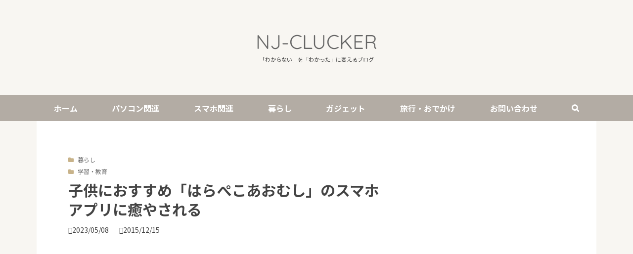

--- FILE ---
content_type: text/html; charset=UTF-8
request_url: https://nj-clucker.com/smartphone-app-the-very-hungry-caterpillar/
body_size: 19980
content:
<!DOCTYPE html><html lang="ja"><head><meta charset="UTF-8"><meta name="robots" content="max-image-preview:large"><link rel="alternate" type="application/rss+xml" title="NJ-CLUCKER RSS Feed" href="https://nj-clucker.com/feed/"><link rel="pingback" href="https://nj-clucker.com/xmlrpc.php"><link rel="icon" href="/favicon.svg" type="image/svg+xml"><link rel="icon alternate" href="/favicon.ico" type="image/vnd.microsoft.icon"><link rel="apple-touch-icon" href="/apple-touch-icon2.png"><meta name="viewport" content="width=device-width, maximum-scale=1, user-scalable=yes"><meta name="thumbnail" content="https://nj-clucker.com/wp-content/uploads/the-very-hungry-caterpillar00.png"><meta property="og:image" content="https://nj-clucker.com/wp-content/uploads/the-very-hungry-caterpillar00.png"><meta property="og:url" content="https://nj-clucker.com/smartphone-app-the-very-hungry-caterpillar/"><meta property="og:title" content="子供におすすめ「はらぺこあおむし」のスマホアプリに癒やされる"><meta property="twitter:site" content="@_NJ69_"><meta property="twitter:creator" content="@_NJ69_"><meta property="twitter:card" content="summary_large_image"><meta property="fb:app_id" content="347373202346773"><meta name="description" content="はらぺこあおむし エリック=カール作  僕が幼い頃から既に名作として存在していた「はらぺこあおむし」の絵本。出版から40年以上経っても今なお、子どもたちに読まれ続けています。そんな「はらぺこあおむし」の世界が、そのままスマートフォンのアプリとして登場しました。  絵本の世界に閉じていた "あおむし" が、実"><meta property="og:description" content="はらぺこあおむし エリック=カール作  僕が幼い頃から既に名作として存在していた「はらぺこあおむし」の絵本。出版から40年以上経っても今なお、子どもたちに読まれ続けています。そんな「はらぺこあおむし」の世界が、そのままスマートフォンのアプリとして登場しました。  絵本の世界に閉じていた "あおむし" が、実"><meta property="og:type" content="article"><meta property="og:site_name" content="NJ-CLUCKER"><meta http-equiv="x-dns-prefetch-control" content="on"><link rel="dns-prefetch" href="//www.google.com/"><link rel="dns-prefetch" href="//pagead2.googlesyndication.com"><link rel="dns-prefetch" href="//tpc.googlesyndication.com"><link rel="dns-prefetch" href="//www.gstatic.com"><link rel="preconnect dns-prefetch" href="https://googleads.g.doubleclick.net"><link rel="preconnect dns-prefetch" href="https://www.googletagservices.com"><link rel="preconnect dns-prefetch" href="https://www.google-analytics.com"><link rel="preconnect dns-prefetch" href="https://www.doubleclickbygoogle.com/"><link rel="preconnect dns-prefetch" href="https://www.google.com/analytics/analytics/"><link rel="preconnect dns-prefetch" href="https://fonts.gstatic.com"><link rel="preconnect dns-prefetch" href="https://fonts.google.com/"><link rel="preconnect dns-prefetch" href="https://developers.google.com/speed/libraries/"><link rel="preconnect dns-prefetch" href="https://marketingplatform.google.com/about/tag-manager/"><link rel="preconnect dns-prefetch" href="https://developers.google.com/apis-explorer/#p/"><link rel="preconnect dns-prefetch" href="https://pagead2.googlesyndication.com/"><link rel="preconnect" href="https://pagead2.googlesyndication.com/pagead/js/adsbygoogle.js" as="script"/><link rel="preconnect" href="https://www.googletagmanager.com/gtag/js?id=UA-101164-1" as="script"/><link rel="preload" href="https://www.google-analytics.com/analytics.js" as="script"><link rel="preload" href="/wp-content/themes/njc/fonts/fontawesome-webfont.woff2" as="font" type="font/woff2" crossorigin><link rel="preload" href="/wp-content/themes/njc/fonts/Quicksand-Regular.woff2" as="font" type="font/woff2" crossorigin><link rel="preconnect" href="https://fonts.googleapis.com"><link rel="preconnect" href="https://fonts.gstatic.com" crossorigin><link href="https://fonts.googleapis.com/css2?family=Noto+Sans+JP:wght@400;700&display=swap" rel="stylesheet">  <script async src="https://www.googletagmanager.com/gtag/js?id=UA-101164-1"></script> <script>window.dataLayer = window.dataLayer || [];
function gtag(){dataLayer.push(arguments);}
gtag('js', new Date());
if (location.href.search(/(nj-clucker|googleusercontent|bingj)/g) != -1){
gtag('config', 'UA-101164-1', { 'linker': {'domains': ['nj-clucker.com', 'webllica.com', 'enucla.com']} });}</script>  <script async src="https://www.googletagmanager.com/gtag/js?id=G-28JEZL09FQ"></script> <script>window.dataLayer = window.dataLayer || [];
function gtag(){dataLayer.push(arguments);}
gtag('js', new Date());
if (location.href.search(/(nj-clucker|googleusercontent|bingj)/g) != -1){
gtag('config', 'G-PN1XST9GFX');
gtag('config', 'G-28JEZL09FQ');}
var exlinktxt ="";
const nj_mobile = 0;</script>  <script async src="https://pagead2.googlesyndication.com/pagead/js/adsbygoogle.js?client=ca-pub-3716193069994505" crossorigin="anonymous"></script> <title>子供におすすめ「はらぺこあおむし」のスマホアプリに癒やされる</title><meta name='robots' content='max-image-preview:large' /><style>img:is([sizes="auto" i], [sizes^="auto," i]) { contain-intrinsic-size: 3000px 1500px }</style><style id='classic-theme-styles-inline-css' type='text/css'>/*! This file is auto-generated */
.wp-block-button__link{color:#fff;background-color:#32373c;border-radius:9999px;box-shadow:none;text-decoration:none;padding:calc(.667em + 2px) calc(1.333em + 2px);font-size:1.125em}.wp-block-file__button{background:#32373c;color:#fff;text-decoration:none}</style><link rel="canonical" href="https://nj-clucker.com/smartphone-app-the-very-hungry-caterpillar/" /><link rel='shortlink' href='https://nj-clucker.com/?p=3571' /><style>:root{
--old-key-color: #b6a586;
--nagiko: #f9f7f5;
--nagiko87:#f9f7f5de;
--key-gray: #666;
--key-color: #f3a953;
--sub-color1:#F2DFC2; /*ライトゴールド*/
--sub-color2:#b6a586; /*#E0C7A6 サンドベージュ*/
--sub-color3:#FFE2C9; /*ピーチベージュ*/
--sub-color4:#FFF1E6; /*クリーム*/
--f-color: #1A1A4B; /*ディープブルー*/
--sub-color: #b3aca4;
--red: #e06d6d;
--cred: #f00;
--blue: #4b84d0;
}
html { font-size: 16px }
@media screen and (min-width: 1600px) and (min-height:1080px) {html { font-size: clamp(16px, 1vw, 18px) }}
@media screen and (max-width: 650px) { html { font-size: clamp(10px, calc(36px - 3.0769vw), 4VW) } }
html,body{margin: 0; padding: 0;}
html,body,div,h1,h2,h3,h4,p,ul,li,textarea,th,td,a,code,blockquote {
box-sizing: border-box; color:#444; font-family: 'Noto Sans JP', "Hiragino Kaku Gothic ProN", "YuGothic", "Yu Gothic", "Meiryo", sans-serif}
body {word-wrap: break-word;-webkit-text-size-adjust: 100%; background-color:var(--nagiko); background-image: linear-gradient(to top,#222 0,#222 230px,#f8f6f2 230px,#f8f6f2 100%);}
div,p,li,th,td,a,code,blockquote {font-weight:400}
p {font-size: 1em; line-height: 1.9; margin: 0 auto 1.5rem; letter-spacing:.005em}
a {text-decoration: none; color: #2b73ab}
a:hover {color: #C03}
a:hover img {opacity: 0.8}
img {border: none; vertical-align: bottom; max-width:100%; height: auto}
#thumbnail {position: relative; margin: 0 auto 1em}
#thumbnail:has(+.post){margin-bottom: 1rem;}
#thumbnail + p {margin-top:2em}
#thumbnail img {width: 100%; height:auto}
.imgwrap {position: relative; display:inline-block}
p.imgwrap, .wp-video {margin-top:2.5rem; margin-bottom:2.5rem; max-width:50em}
p.imgwrap:has(>img.aligncenter), .wp-video {margin-left: auto;margin-right:auto; display:block; width: fit-content}
p.imgwrap:has(>img.alignnone){display:block;margin-left:0; width:fit-content}
p.imgwrap:has(.wd-100over){margin-left: -5.75rem;margin-right: -5.75rem;max-width: 61.5rem;}
@media screen and (min-width: 640px) {:is(.imgwrap, #thumbnail) img:hover+button {opacity: 1}}
:is(.imgwrap, #thumbnail) button {position: absolute; top: 20px; right: 20px; display: flex; justify-content: center; align-items: center; width: 24px; height: 24px; background-color: #5a5a5a40; border: none; border-radius: 4px;
    backdrop-filter: blur(16px) saturate(180%); opacity: 0; padding: 0; transition: opacity .2s ease; z-index: 100}
.overimg {display:block; position:absolute; top:0; width:100%; height:100%}
:is(h2, h3, h4, .afrank) + :is(p.imgwrap, .wp-video, .disp-flex-img50) {margin-top:0}
ul, ol {margin:0; padding: 0; list-style: none}
dt{font-weight:bold;margin-bottom:1em;}
dd{margin: 0 0 1.5em 1em;line-height:1.7;border-left: 2px solid var(--key-color);padding-left: .7em;}
.clearfix:after {visibility: hidden; display: block; font-size: 0; content: " "; clear: both; height: 0}
* html .clearfix,
*:first-child + html .clearfix {zoom: 1}
.clearfix + * {clear: both}
h1 {line-height: 1.3}
.njclogo{color:var(--key-gray); font-family: Quicksand, Arial, sans-serif; font-size: 2.5rem; font-weight: 300}
.njclogo:hover{color:var(--key-gray); opacity:.8}
#title-head {margin-bottom: 1em; clear:both}
#bread-box + #title-head {padding-top:0}
h1.entry-title {font-size: 1.875em; margin: 0 0 .75rem}
.content h2 { font-size: 1.375em; margin: 4rem 0 1.5rem; color:var(--f-color); padding:.5em 0 .5em .75rem; border-left: .5rem solid var(--sub-color)}
.content > :is(h2,h3):is(.q,.a) {padding: 0 0 0 3.7em; font-size: 1.1em; border-left: none; border-bottom:.5px solid var(--sub-color); }
:is(h2,h3):is(.q, .a):before {display: inline-block; margin: 0 .7em 0 -3.7em; width: 3em; line-height: 2.4em; text-align:center; color:#fff; font-family: Arial}
:is(h2,h3).q:before { content:"Q"; background-color:#d55656}
:is(h2,h3).a:before { content:"A"; background-color:#6599b7}
.snsbox+h2, .sponsored_link_top+h2{margin-top:0}
#datebox {font-size: .875em}
#datebox span:is(.cdatetext, .udatetext){font-family: "FontAwesome";margin-right: .7em;color: var(--sub-color)}
#datebox span:is(.cdate, .udate){font-family: "QuickSand"}
#datebox span:before {color: #91DBE6; font-weight:400}
.bc-date:before{content:"\f073"; font-family:'FontAwesome'; margin-right: .7em}
.introduction .taxonomy { margin: .5em 0 .3em; color: #808080; font-size: .7rem}
.taxonomy > a {display: inline-block; padding: 0 .6em 0 0; color: var(--key-gray); font-size: .75rem}
.taxonomy > a:before{ content:"\f07b"; color: #c8b38a; font-family:'FontAwesome'; margin-right: .7em}
.udate:after {content:""; margin-right:1.25em}
header{position: relative; margin: 0 auto; padding:0; text-align: center}
#menu {max-width:100%; width:48em; margin: 0 auto}
#wrap-in, #footer-in {margin: 0 auto}
.sitename{margin: 0 auto;padding: 4rem 0 .5rem;line-height:1}
#sub{padding: 0 0 4rem; font-size:.7em}
nav {margin: 0 auto; border-top: 1px solid var(--sub-color); border-bottom: 1px solid var(--sub-color); background-color:var(--sub-color)}
.menulabel, #opcheck, #opcheck2, #opcheck3, #opcheck4, #opcheck5, #msgcheck {display: none}
#humberger { position: relative; height: 24px; width: 27px; display: inline-block; box-sizing: border-box}
#humberger div { position: absolute; left: 0; height: 2px; width: 27px; background-color: var(--key-gray); border-radius: 2px; display: inline-block; box-sizing: border-box}
#humberger div:nth-of-type(1) { bottom: 20px}
#humberger div:nth-of-type(2) { bottom: 10px}
#humberger div:nth-of-type(3) { bottom: 0}
#menu { display: flex;  justify-content: flex-start;}
#menu li {flex-grow:1; text-align: center; transition: opacity 0.5s 0s ease}
#menu li a, #menu-search label { color: #fff; display: block; padding: .85em 0; box-sizing:border-box; font-weight: bold}
#menu li a:hover, #menu li label:hover {text-decoration: none; background: #cecac5}
label.navi-search {line-height: 1.4444rem; cursor: pointer; font-family:FontAwesome!important}
label.navi-search.close {padding: .5rem .85rem; color: #fff}
li#navi-s-box {display:flex; justify-content: center; align-items: center; opacity: 0; visibility: hidden}
li#navi-s-box form {position: relative; flex-grow: 1; max-width: 600px}
li#navi-s-box form input {width:100%}
li#navi-s-box button {position:absolute;top: 50%;right: 3px;transform: translateY(-50%);content: "\f002";font-family:'FontAwesome';cursor:pointer;background-color: rgba(255,255,255,.9);padding: .6em 15px; border:0}

#wrap-in {background-color: #fff; padding-top:2rem}
#main {box-sizing: border-box;max-width: 48em; width:100%; margin:0 auto 1em; padding: 0 1.5em}
#side {position:relative; max-width:48em; width:100%; margin:1.5em auto 0; padding: 0 1.5em; font-size:16px;}
#side > :is(div, .google-auto-placed) { overflow: hidden;}
#side-fix-x{ position: -webkit-sticky; position: sticky; top: 1.25em}
#side-fix-y{ position:absolute; bottom:0;}

.fa-hatena:before {content: "B!"; font-family: Verdana,sans-serif; font-weight: bold}
.fa-line:before {content:"LINE"; font-family: Verdana,sans-serif; font-weight:bold}
#about, #search, #category-list, #side-index, #recent-entry, #side-fix, #reccomend-post {margin: 2em auto}
.fb-bg {background-color: #8094be}
.insta-bg {background-color: #8094be}
.twitter-bg {background-color:#777}
.threads-bg {background-color:#333}
.feedly-bg {background-color:#9ECB67}
.content a {text-decoration: underline; font-weight:700}
.content a.normal {font-weight:400}
.snsbox {display: flex; flex-wrap: wrap; gap:.3em; margin-bottom: 2em}
.snsbox a {flex-grow: 1; width: calc(25% - .5em); vertical-align: middle; padding: 1em 0; border-radius: 3px; line-height:1; text-align:center; color:#fff;text-decoration:none}
.snsbox a:hover {color:#fff; opacity: 0.85}
.snsbox a.line {background-color:#33CF33; display: none}
.snsbox a.urlcopy {background-color:#79a;}
.snsbox a span {font-size:.75em; padding: 0 0 0 .33em}
.snsbox a i {font-size:min(1.8em, 4vw)}
#bread-box {margin-bottom: .5em; white-space: nowrap; max-width:100%; display: flex; justify-content: space-between; align-items: flex-start;}
#bread-box :is(.breadcrumb, .tags) {list-style: none; margin:0;overflow: hidden;float: left;}
#bread-box :is(.breadcrumb, .tags) .taxonomy {float: left; margin: 0 0 .5rem}
#bread-box :is(.breadcrumb, .tags) .taxonomy a {margin-right: .5em; font-size: .875em;}
#bread-box :is(.breadcrumb, .tags):last-child li:last-child a {margin-right:0}
#bread-box .tags a:before {content:"\f02b"}
#prbox { padding:0 .5em}
#prbox:before {content:"PR"}
.prview {font-size:.8em; border:1px solid #ccc; padding: .1em .5em}
.partition {margin: 0 -1.5em; height:.75em; background:#555; background-image:linear-gradient(0deg, #4e4e4e 53%, transparent 0%), linear-gradient(0deg, #a0a0a0 100%, transparent 0%)}

.talk{margin: 2.5em auto}
.talk-l{position:relative;float:left}
.talk-r{position:relative;float:right; text-align:right}
.talk img{width: 6.875em; height:auto; border-radius:50%}
.talk p{position:relative;min-height:5em;padding: .625em .9375em;border-radius: .625em;box-sizing: border-box; border: .25em solid #ccc; display: flex; align-items: center}
.talk-l+p{ margin-left:8.125em; background-color:#f9fafc;width: fit-content}
.talk-r+p{ margin-right:8.125em; background-color:#fffff9;width: fit-content}
.talk p:before, .talk p:after{content: ""; position: absolute; top: 3em;}
.talk p:before{ margin-top: -.75em;border: .75em solid transparent;z-index: 2;}
.talk p:after{ margin-top: -.85em;border: .875em solid transparent;z-index: 1;}
.talk-l+p:before{left: -1.45em; border-right: .75em solid #f9fafc}
.talk-l+p:after{ left: -1.875em; border-right: .875em solid #ccc}
.talk-r+p:before{right: -1.45em; border-left: .75em solid #fffff9}
.talk-r+p:after{ right: -1.875em; border-left: .875em solid #ccc}
:is(.talk-l,.talk-r):after{position:absolute;display:block;background:#fff;opacity:.85;width: 100%;content: attr(data-text);bottom: 0;text-align: center;font-weight: bold;font-size: .8rem;}
.talk-l:after{left:0}
.talk-r:after{right:0}

.entry {border-bottom: 1px solid #ccc; padding: 1.25em 0; display:flex; justify-content: left; -ms-flex-pack: left; -webkit-justify-content: left; align-items: center}
.post>.entry:first-child {padding-top: 0}
.post:has(+.sticky-box){margin-bottom:3em}
.entry-infeed {border-bottom: 1px solid #ccc}
.top-eyecatch {min-width: 45%; flex-basis: 45%; vertical-align: middle}
.top-eyecatch img {width:100%; height:auto; object-fit: cover; aspect-ratio: 30 / 17; /*300 / 157;*/ }
.introduction, .entry-content { padding-left: 1.25em}
#category ul.sub-menu {max-height: 0;opacity: 0;overflow-y: hidden;transition: all 300ms 0s ease;padding: 0;}
div.sponsored_link {color:var(--key-gray);font-size:.875em;margin: 3rem 0;overflow:hidden;}
div.sponsored_link span {display:block}
.njc-infeed-sp{margin: .5em auto; min-height:110px }
#headlinkad{ margin-top:1em; min-height:280px }
#headpr {background:#b7b3ac;}
#headpr a {display:inline-block; padding: .75em 0; color: #fff;}
#headpr a:hover{text-decoration:underline;}
.njc-resp-ads,
.njc-resp-300x600 {margin:0 auto; overflow: hidden}
.slpc {min-height:280px}
.slsp ins {min-height:300px}
.sponsored_link_top {margin-bottom: 2em; min-height:312px}
.mg-t0 {margin-top:0!important}
.mg-b0 {margin-bottom:0!important}
.mg-b20 {margin-bottom:1.25em!important}
.mg-b30 {margin-bottom:1.875em!important}

/* HOME */
#wrap-in-index {max-width: 1400px; margin:0 auto; padding:0 1.25em 3.5em; background-color:#fff}
#main-index {width:100%; box-sizing: border-box}
.entry-list {margin: 7em 0}
.entry-list.ads {padding:0; margin-bottom:1em; min-height:280px}
.entry-list:first-child {margin:0;padding-top:2.5em}
.entry-list .post {display:grid; gap:2.5rem 1.5rem; grid-template-columns: 1fr 1fr 1fr}
.entry-list > .title,
.entry-list > div {margin-left:auto; margin-right:auto; max-width:1200px}
#category-index-list { max-width: 1200px }
#main-index .title {position: relative; margin:0 auto 3em; padding:.5em 0; font-size: 1.8em; line-height: 1; color:var(--key-gray);text-align:center}
#main-index .title:after {position: absolute;content: ''; bottom: -1.2em; left: calc(50% - 1.25em); width: 2.5em; height: .15em; border-radius: .1em; background: var(--sub-color2)}
.entry-index .introduction { padding:0 }
.entry-title-ac {font-size: 1em; margin: 0; padding:.75em 0 0}
.entry-index .entry-title-ac a {color:var(--key-gray); font-weight:bold;display: -webkit-box; -webkit-box-orient: vertical; overflow: hidden;-webkit-line-clamp:3}
.entry-index .taxonomy + .entry-title-ac {padding-top: 0}
.entry-infeed {display: none}
.go-cat-page {margin: 3rem 0 0; text-align:center}
.go-cat-page a{display:block;margin:0 auto;padding:1em; width: min(20em,100%); max-width: 28em; background:#fff;border:1px solid var(--key-gray); color: var(--key-gray); box-shadow:6px 6px 0 0 rgb(0 0 0 / 20%);white-space: nowrap;overflow: hidden;text-overflow: ellipsis}
.go-cat-page a:hover{opacity:.8}
ul#category.flat{padding:0 0 6em;display:flex; flex-wrap:wrap}
ul#category.flat li{padding: .2em;width: 25%;box-sizing:border-box;}
ul#category.flat li a {border: 1px solid var(--key-gray); display: block;}
.entry-list #about,
.entry-list #search{max-width: 40rem; margin:0 auto 3em;}

@media screen and (min-width: 1132px) {
#wrap-in.noads{width:53em}
#wrap-in:not(.noads){width:70.75em;padding:4em 2em 0; display:flex;}
#menu{width:70.75em}
#wrap-in:not(.noads) #main{width:40em; padding:0}/*max40remにするかどうか*/
#wrap-in:not(.noads) #side{width:300px;margin-top:0;padding:0}
#wrap-in:not(.noads) .side-title {font-size:1.2em}
}
@media screen and (min-width: 1536px) {#wrap-in:not(.noads){width:73.75em} #menu{width:73.75em} #wrap-in:not(.noads) #main{width:45em}}
@media screen and (max-width: 1131px) {#wrap-in{width:48em; max-width:100%}}
@media screen and (max-width: 870px) {
  ul#category.flat li {width:50%;}
}
@media screen and (min-width: 801px){
.content > :is(p:not([class]),p.disp-flex-img50,.bcard,.scard),blockquote, blockquote+.link.box,pre.prettyprint:not(.linenums),.prettyprint-title:has(+pre.prettyprint:not(.linenums)){}
#opcheck4:checked~#menu li:not(#navi-s-box){opacity: 0; visibility: hidden; width: 0; flex-grow: 0}
#opcheck4:checked~#menu li#navi-s-box{ opacity:1; visibility: visible}
#opcheck5:checked~#menu li:not(#navi-s-box):not(.pcnone){ opacity:1; visibility: visible}
#opcheck5:checked~#menu li#navi-s-box{opacity: 0; visibility: hidden; max-width: 0;overflow:hidden}
}
@media screen and (max-width: 800px) { /* ヘッダメニュースマホ化 */
#wrap-in,#wrap-in-index {padding-top: 0}
nav { margin-bottom: 0;border: 0; background: none}
.menulabel {display:block; padding: 0 .5rem; cursor: pointer; position: absolute; top: 4rem; right: .5rem; text-align: center; color:var(--key-gray)}
#menu {margin:0; width: 100%; flex-wrap: wrap;}
#menu li {display: block; max-height: 0; opacity: 0; overflow-y: hidden; width:50%; text-align:center}
#opcheck:checked~#menu {padding: 0 .5em .5em}
#opcheck:checked~#menu li {max-height: max-content; opacity: 1; box-sizing:border-box}
#menu li a {margin:.5em; padding: .5em 0; line-height: 3em; background-color: #fbfbfb; color: #555; font-size: .875em; border:1px solid var(--key-gray)}
#menu li a:hover {background-color: var(--sub-color); color: #fff}
#menu li#menu-search,
label.navi-search.close{display:none;}
li#navi-s-box{opacity:1;visibility:visible; width:100%}
li#navi-s-box form {max-width:100%;margin: 1.5em .5em}
#main {padding: 1.5em 1em}
.entry {width:100%}
}
@media screen and (max-width: 784px) { /* １列化からの縮小 */
p {line-height: 1.7}
h1.entry-title {font-size: 1.375em}
.content h2 {font-size: 1.25em; margin:3rem -.5rem 1rem;}
.kdate:before {content:""; margin-right: 0}
#thumbnail + p {margin-top:1.5em}
div.snsbox {margin:.25em -.5em 1.5em}
.snsbox a.line {display: block}
.snsbox a span {font-size: .6875em}
.partition {margin: 0}
.sponsored_link {margin-bottom: 2em}
.entry-title-ac {font-size: 1em}
a.entry, div.entry {padding: .5em 0}
#thumbnail{margin-left: -1em; margin-right:-1em}
/* HOME */
.entry-list .post{grid-template-columns: 1fr 1fr}
#main-index .title:after {bottom: -.5em}
.entry-list.ads:first-child {padding-top:0}
.entry-list {margin: 2em 0}
#main-index .title {font-size:calc(1.463vw + 1.0884em); padding: .75em 0; margin-bottom: 2em/*margin:3em 0 1.5em 広告なしver*/}
#main-index .ads+.entry-list .title {margin-top: 0}
.go-cat-page, ul#category.flat{padding-bottom: 3em}
}
@media screen and (min-width: 651px) { .pcnone {display: none} }
@media screen and (max-width: 650px) { .smanone {display: none} 
.entry-list .post{grid-template-columns:1fr}
.entry-title-ac{padding-top:.5em; line-height:1.45}
.entry-list.ads {margin-bottom:0}
.entry-list.el1:first-child{padding-top:1em}
#main-index .entry-list.el1:first-child > .title{margin-top:0}
.taxonomy {margin-top:0}
.talk img, .talk-l:after, .talk-r:after{width: 5rem}
.talk-l, .talk-r{float:none;}
.talk p {margin:1.25em 0 0 0; width: fit-content; min-height: auto}
.talk p:before,
.talk p:after{content: ""; position: absolute; top: 0; left:2.1875em; right:auto;}
.talk p:before{ margin: 0 0 0 -.75em; top: -1.45em; border: .75em solid transparent;z-index:2;border-bottom: .75em solid #f9fafc;}
.talk-r+p:before{border-bottom: .75em solid #fffff9}
.talk p:after{ margin: 0 0 0 -.875em; top: -1.875em; border: .875em solid transparent;z-index: 1; border-bottom: .875em solid #ccc;}
.talk-r+ p:after,.talk-r+ p:before {right: 2.1875em;left: auto;}
.talk-r+ p:before {margin: 0 -.75em 0 0}
.talk-r+ p:after { margin: 0 -.875em 0 0 }
}
@media screen and (max-width: 470px) {
  #main-index .title {font-size: 1.5em}
  .entry-index, ul#category.flat li {width:100%}
}
@media screen and (max-width: 450px) {
.njclogo {font-size: 1.75rem}
.menulabel { top: 2.1875rem;}
.sitename {padding: 2.1875rem 0 .5rem; transform:scale( 1 , 1 ); font-size:1rem}
.home .sitename { padding: 4rem 0 .5rem}
#sub {padding: 0 0 2.1875rem}
.home #sub {padding: 0 0 4rem}
.udate:after {margin-right:.75em}
.introduction, .entry-content {padding-left: .75em}
}
@media screen and (max-width: 380px) {
  .entry-index .introduction {padding-left:.5em}
}
/* ボトム固定リンク：ブラックフライデー */
.sh-box.sticky-box:has(+.sh-box.sticky-box){ margin-bottom:1em}
.sh-box.sticky-box:is(.amazon-bottom, .rakuten-bottom, .njc-bottom){display:none;max-width:none;padding: 0 1em 0 0;box-shadow: none;}
.sh-box.sticky-box:is(.amazon-bottom, .rakuten-bottom, .njc-bottom) .prdct-img{width:30%}
.sh-box.sticky-box:is(.amazon-bottom, .rakuten-bottom, .njc-bottom) .prdct-img img{max-height:90px;}
.sh-box.sticky-box:is(.amazon-bottom, .rakuten-bottom, .njc-bottom) .prdct-inf{width:67%; font-size:1rem;line-height:2}
.sh-box.sticky-box:is(.amazon-bottom, .rakuten-bottom, .njc-bottom) .prdct-inf a{ display:inline;text-decoration:underline}
.sh-box.sticky-box.rakuten-bottom {background:#FFD9D9}
.sh-box.sticky-box.rakuten-bottom .prdct-inf a{color:#BF0000}
.sh-box.sticky-box.amazon-bottom.bf {background:#7569BF}
.sh-box.sticky-box.amazon-bottom.bf .prdct-inf a{color:#fff}
.sh-box.sticky-box.amazon-bottom.hatsu {background:#CA211C}
.sh-box.sticky-box.amazon-bottom.hatsu .prdct-inf a{color:#fff}
@media screen and (max-width: 650px) {
.sh-box.sticky-box:is(.amazon-bottom, .rakuten-bottom, .njc-bottom) .prdct-inf{font-size:min(3.7vw, 16px)}
}
@media screen and (max-width: 480px) {
.sh-box.sticky-box:is(.amazon-bottom, .rakuten-bottom, .njc-bottom) .prdct-inf{font-size:min(3.7vw, 14px)}
}
/* --------------------------*/
.sh-link.sh-rakuten > a {padding: .25em 4px 1.75em}
.sh-link.sh-rakuten > a:after { content: "\304A\8CB7\3044\7269\30DE\30E9\30BD\30F3\958B\50AC\4E2D"; position:absolute;left:50%;bottom:.5em;transform: translate(-50% , 0);display:block; font-weight:bold;
  background:#ff6161; color:#fff;
  /*background:#ff6161; color:#fff;  通常*/
  /*background:#333; color:#ffe680; Black Friday */
  margin-left: 4.5px; font-size:.75rem; max-width: calc(100% - 20px); width: auto; min-width:12.5em;white-space: nowrap; line-height:1.5; overflow: hidden}
.sh-link.sh-rakuten > a:after {animation: flash 4s linear infinite;}
@keyframes flash { 0%,25%,75%,100% {opacity: 1} 50% { opacity: .5} }
@media screen and (max-width: 650px) {
.sh-link.sh-rakuten > a {padding: .5em 4px 1.9em}
}
/* コメント各種
お買い物マラソン開催中 content: "\304A\8CB7\3044\7269\30DE\30E9\30BD\30F3\958B\50AC\4E2D";
楽天スーパーSALE開催中 content: "\697D\5929\30B9\30FC\30D1\30FCSALE\958B\50AC\4E2D";
楽天ｲｰｸﾞﾙｽ感謝祭 開催中 content: "\697D\5929\FF72\FF70\FF78\FF9E\FF99\FF7D\611F\8B1D\796D\a0\958B\50AC\4E2D";
2ショップ購入ポイント3倍
ﾜﾝﾀﾞﾌﾙﾃﾞｰポイント3倍 content: "\FF9C\FF9D\FF80\FF9E\FF8C\FF99\FF83\FF9E\FF70\30DD\30A4\30F3\30C8 3\500D";
５と０の日ポイント５倍 content: "\FF15\3068\FF10\306E\65E5\30DD\30A4\30F3\30C8\FF15\500D";
39ショップ買いまわり content: "39\30B7\30E7\30C3\30D7\8CB7\3044\307E\308F\308A";
BLACK FRIDAY 開催中 content: "BLACK FRIDAY \958B\50AC\4E2D";
超ポイントバック祭開催中 content: "\8D85\30DD\30A4\30F3\30C8\30D0\30C3\30AF\796D\958B\50AC\4E2D";
Rakuten 大感謝祭 開催中 content: "Rakuten\a0\5927\611F\8B1D\796D\a0\958B\50AC\4E2D";
*/</style> <script>var exlink ="1";
//exlinktxt ='<div class="rakuten">毎月５と０のつく日はポイント４倍「<a href="https://a.r10.to/hggDFX" rel="nofollow noopener" target="_blank">エントリー</a>」を忘れずに</div>';
exlinktxt +='<div class="rakuten">お買い物マラソンの「<a href="https://a.r10.to/hYSQlk" rel="nofollow noopener" target="_blank">エントリー</a>」を忘れずに！</div>';
//exlinktxt +='<div class="rakuten">楽天スーパーSALE「<a href="https://a.r10.to/hUH5zI" rel="nofollow noopener" target="_blank">ショップ買いまわりエントリー</a>」を忘れずに</div>';
//exlinktxt +='<div class="rakuten">今日まで２ショップ購入でポイント３倍「<a href="https://a.r10.to/hNqLor" rel="nofollow noopener" target="_blank">エントリー</a>」を忘れずに</div>';
//exlinktxt +='<div class="rakuten">楽天ワンダーフルデー全ショップポイント３倍アップ「<a href="https://a.r10.to/hkzled" rel="nofollow noopener" target="_blank">エントリー</a>」を忘れずに</div>';
//exlinktxt +='<div class="rakuten">楽天イーグルス感謝祭セール「<a href="https://a.r10.to/hkmore" rel="nofollow noopener" target="_blank">エントリー</a>」を忘れずに</div>';
//exlinktxt +='<div class="rakuten">楽天ブラックフライデー「<a href="https://a.r10.to/h5Qjck" rel="nofollow noopener" target="_blank">エントリー</a>」でお得にお買い物</div>';
//exlinktxt +='<div class="rakuten">楽天超ポイントバック祭「<a href="https://a.r10.to/hPyQjj" rel="nofollow noopener" target="_blank">ポイントアップエントリー</a>」を忘れずに</div>';
//exlinktxt +='<div class="rakuten">【12/26まで】Rakuten大感謝祭「<a href="https://a.r10.to/hkRkM6" rel="nofollow noopener" target="_blank">ポイントアップエントリー</a>」を忘れずに</div>';</script> <style>.sh-box.rakuten-bottom.kansha{display:none} /* rss rom kansha */
.sh-box.sticky-box.rakuten-bottom.kansha{background-image:url(/wp-content/uploads/2024/12/rakuten-kansha-bg.jpg)}
/*.extend-lnk .sh-bf a, .extend-lnk .sh-bf2 a{background-color: #000; color:#ffe7a0}
.extend-lnk .sh-bf.campaign a::after{ background:linear-gradient(135deg, #b8751e 0%, #ffce08 37%, #fefeb2 47%, #fafad6 50%, #fefeb2 53%, #e1ce08 63%, #b8751e 100%); color:#000; font-weight:bold}
.extend-lnk .sh-bf2.campaign a::after{ background:none}*/
.extend-lnk {margin: .5rem auto 0;}
.extend-lnk .rakuten {display:none}
.prdct-lnk:has(.sh-rakuten:not(.campaign)) + .extend-lnk .rakuten {display:block}
.extend-lnk div.rakuten{position:relative;font-size:.7rem;border: 1px solid #ccc;padding: 1em 1em 1em 3.5em;background: #fbefef; width:fit-content}
.extend-lnk div.rakuten:before{position:absolute;top: 50%;left: .9em;transform: translateY(-50%);content:"\f0eb";font-family:FontAwesome;font-size:1rem;color: #df8080;}
.extend-lnk div.rakuten a { font-weight: bold}</style><link rel="stylesheet" href="/wp-content/themes/njc/style.min.css?d=0119"></head><body class="wp-singular post-template-default single single-post postid-3571 single-format-standard wp-theme-njc"><header><div class="sitename"><a class="njclogo" href="https://nj-clucker.com/">NJ-CLUCKER</a></div><div id="sub">「わからない」を「わかった」に変えるブログ</div> <label class="menulabel" for="opcheck"><div id="humberger"><div></div><div></div><div></div></div></label><nav id="navi"> <input id="opcheck" type="checkbox" /><input id="opcheck4" name="rsearch" type="radio"><input id="opcheck5" name="rsearch" type="radio" checked><ul id="menu" class="clearfix"><li id="menu-home"><a href="/">ホーム</a></li><li id="menu-pc"><a href="/category/computers/">パソコン関連</a></li><li id="menu-mobile"><a href="/category/smartphone/">スマホ関連</a></li><li id="menu-life"><a href="/category/life/">暮らし</a></li><li id="menu-gadget"><a href="/category/gadget/">ガジェット</a></li><li id="menu-travel"><a href="/travel/">旅行・おでかけ</a></li><li id="menu-game" class="pcnone"><a href="/games/">ゲーム</a></li><li id="menu-contact"><a href="/contact/">お問い合わせ</a></li><li id="menu-search"><label class="navi-search" for="opcheck4">&#xf002;</label></li><li id="navi-s-box" itemscope itemtype="http://schema.org/WebSite"><meta itemprop="url" content="https://nj-clucker.com/"/><form method="get" id="nav-form" class="searchform" action="/" itemprop="potentialAction" itemscope itemtype="http://schema.org/SearchAction"><meta itemprop="target" content="https://nj-clucker.com/?kensaku={kensaku}"/><input
type="text" value="" name="kensaku" class="searchbox" placeholder="サイト内検索" required="" itemprop="query-input"><button type="submit">&#xf002;</button></form><label
class="navi-search close" for="opcheck5">&#xf00d;</label></li></ul></nav></header><div id="wrap"><div id="wrap-in" class=""><div id="main"><div class="post"><div id="bread-box"><ul class="breadcrumb" itemscope itemtype="http://schema.org/BreadcrumbList"><li itemprop="itemListElement" itemscope itemtype="http://schema.org/ListItem" class="taxonomy"><a href="https://nj-clucker.com/category/life/" itemprop="item"><span itemprop="name">暮らし</span></a><meta itemprop="position" content="1"></li><li itemprop="itemListElement" itemscope itemtype="http://schema.org/ListItem" class="taxonomy"><a href="https://nj-clucker.com/category/life/education/" itemprop="item"><span itemprop="name">学習・教育</span></a><meta itemprop="position" content="2"></li></ul></div><div id="title-head"><h1 class="entry-title">子供におすすめ「はらぺこあおむし」のスマホアプリに癒やされる</h1><div id="datebox"> <span class="udatetext">&#xf021;</span><span class="udate"><time class="entry-date date updated" datetime="2023-05-08T14:53:55+09:00">2023/05/08</time></span> <span class="cdatetext">&#xf040;</span><span class="cdate">2015/12/15</span></div><div id="headlinkad"> <ins class="adsbygoogle njc-resp-ads"
 style="display:block"
 data-ad-client="ca-pub-3716193069994505"
 data-ad-slot="5590786479"
 data-ad-format="auto"
 data-full-width-responsive="true"></ins> <script>(adsbygoogle = window.adsbygoogle || []).push({});</script> </div></div><div class="content"><div class="content-start"></div><div id="thumbnail"><img width="728" height="410" src="https://nj-clucker.com/wp-content/uploads/the-very-hungry-caterpillar00.png" class="noimgframe aligncenter wp-post-image" alt="" decoding="async" fetchpriority="high" /><button class="lightbox-trigger" type="button" ><svg xmlns="http://www.w3.org/2000/svg" width="16" height="16" fill="none" viewBox="0 0 12 12"><path fill="#fff" d="M2 0a2 2 0 0 0-2 2v2h1.5V2a.5.5 0 0 1 .5-.5h2V0H2Zm2 10.5H2a.5.5 0 0 1-.5-.5V8H0v2a2 2 0 0 0 2 2h2v-1.5ZM8 12v-1.5h2a.5.5 0 0 0 .5-.5V8H12v2a2 2 0 0 1-2 2H8Zm2-12a2 2 0 0 1 2 2v2h-1.5V2a.5.5 0 0 0-.5-.5H8V0h2Z"></path></svg></button></div><div class="snsbox"> <a class="twitter twitter-bg" href="http://twitter.com/intent/tweet?original_referer=https%3A%2F%2Fnj-clucker.com%2Fsmartphone-app-the-very-hungry-caterpillar%2F&ref_src=twsrc%5Etfw&url=https%3A%2F%2Fnj-clucker.com%2Fsmartphone-app-the-very-hungry-caterpillar%2F&text=%E5%AD%90%E4%BE%9B%E3%81%AB%E3%81%8A%E3%81%99%E3%81%99%E3%82%81%E3%80%8C%E3%81%AF%E3%82%89%E3%81%BA%E3%81%93%E3%81%82%E3%81%8A%E3%82%80%E3%81%97%E3%80%8D%E3%81%AE%E3%82%B9%E3%83%9E%E3%83%9B%E3%82%A2%E3%83%97%E3%83%AA%E3%81%AB%E7%99%92%E3%82%84%E3%81%95%E3%82%8C%E3%82%8B&tw_p=tweetbutton" ><i class="fa fa-x-twitter"></i></a> <a class="threads threads-bg" href="https://www.threads.net/intent/post?text=%E5%AD%90%E4%BE%9B%E3%81%AB%E3%81%8A%E3%81%99%E3%81%99%E3%82%81%E3%80%8C%E3%81%AF%E3%82%89%E3%81%BA%E3%81%93%E3%81%82%E3%81%8A%E3%82%80%E3%81%97%E3%80%8D%E3%81%AE%E3%82%B9%E3%83%9E%E3%83%9B%E3%82%A2%E3%83%97%E3%83%AA%E3%81%AB%E7%99%92%E3%82%84%E3%81%95%E3%82%8C%E3%82%8B%0D%0Ahttps%3A%2F%2Fnj-clucker.com%2Fsmartphone-app-the-very-hungry-caterpillar%2F" target="_blank" rel="noopener"><i class="fa fa-threads"></i></a> <a class="facebook fb-bg" href="http://www.facebook.com/sharer.php?src=bm&u=https%3A%2F%2Fnj-clucker.com%2Fsmartphone-app-the-very-hungry-caterpillar%2F&t=%E5%AD%90%E4%BE%9B%E3%81%AB%E3%81%8A%E3%81%99%E3%81%99%E3%82%81%E3%80%8C%E3%81%AF%E3%82%89%E3%81%BA%E3%81%93%E3%81%82%E3%81%8A%E3%82%80%E3%81%97%E3%80%8D%E3%81%AE%E3%82%B9%E3%83%9E%E3%83%9B%E3%82%A2%E3%83%97%E3%83%AA%E3%81%AB%E7%99%92%E3%82%84%E3%81%95%E3%82%8C%E3%82%8B" target="_blank" rel="noopener"><i class="fa fa-facebook"></i></a> <a class="urlcopy" href="#urlCopy" ><i class="fa fa-link"></i><span>URLコピー</span></a></div><div class="simple-box link box"><a class="cf" href="http://www.amazon.co.jp/exec/obidos/ASIN/4033280103/njclucker-22/ref=nosim/">はらぺこあおむし エリック=カール作</a></div><p>僕が幼い頃から既に名作として存在していた「はらぺこあおむし」の絵本。出版から40年以上経っても今なお、子どもたちに読まれ続けています。そんな「はらぺこあおむし」の世界が、そのままスマートフォンのアプリとして登場しました。</p><p>絵本の世界に閉じていた &#8220;あおむし&#8221; が、実際に動いて成長していく様子を描いたアプリとなっています。</p><div class="sponsored_link slpc"> <ins class="adsbygoogle"
 style="display:block"
 data-ad-client="ca-pub-3716193069994505"
 data-ad-slot="7065689675"
 data-ad-format="auto"
 data-full-width-responsive="true"></ins> <script>(adsbygoogle = window.adsbygoogle || []).push({});</script> </div><h2 id="h2-1">わたしのはらぺこあおむし</h2><h3 id="h3-1">ダウンロード</h3><div class="app-box box clearfix"><div class="appimg float-left"><img decoding="async" src="https://lh3.googleusercontent.com/LLp6W73HehRFbpOz2Ev9nXypP7FrLJ5lndiNEQY5i0kdmj6ylbwYCxZYulc966rgwgE" width="110" height="110" alt="わたしのはらぺこあおむし" /></div><div class="apptitle">わたしのはらぺこあおむし</div><div class="appprice right">無料（アプリ内購入あり）</div><div class="appurl disp-flex-50 s">残念ながら、Android 版・iOS 版ともにアプリの提供が終了してしまいました。</div></div><h3 id="h3-2">「わたしのはらぺこあおむし」の遊び方</h3><p>気になるところをタップすれば、何かしらのアクションが起こります。タップした先にあおむしが歩いて行くので、操作はとても簡単です。</p><p>アプリを起動してもいきなりあおむしは登場しません。絵本と同じように卵からかえるところから始まります。</p><p class="imgwrap"><img decoding="async" src="//nj-clucker.com/wp-content/uploads/smartphone-app-the-very-hungry-caterpillar01.png" alt="smartphone-app-the-very-hungry-caterpillar01" width="200" height="149" class="aligncenter size-full wp-image-3580" /><button class="lightbox-trigger" type="button" ><svg xmlns="http://www.w3.org/2000/svg" width="16" height="16" fill="none" viewBox="0 0 12 12"><path fill="#fff" d="M2 0a2 2 0 0 0-2 2v2h1.5V2a.5.5 0 0 1 .5-.5h2V0H2Zm2 10.5H2a.5.5 0 0 1-.5-.5V8H0v2a2 2 0 0 0 2 2h2v-1.5ZM8 12v-1.5h2a.5.5 0 0 0 .5-.5V8H12v2a2 2 0 0 1-2 2H8Zm2-12a2 2 0 0 1 2 2v2h-1.5V2a.5.5 0 0 0-.5-.5H8V0h2Z"></path></svg></button></p><p>コロコロと卵が動いて、今にも生まれそうです。卵をタップするとヒビが入ります。</p><p class="imgwrap"><img loading="lazy" decoding="async" src="//nj-clucker.com/wp-content/uploads/smartphone-app-the-very-hungry-caterpillar02.png" alt="smartphone-app-the-very-hungry-caterpillar02" width="200" height="149" class="aligncenter size-full wp-image-3583" /><button class="lightbox-trigger" type="button" ><svg xmlns="http://www.w3.org/2000/svg" width="16" height="16" fill="none" viewBox="0 0 12 12"><path fill="#fff" d="M2 0a2 2 0 0 0-2 2v2h1.5V2a.5.5 0 0 1 .5-.5h2V0H2Zm2 10.5H2a.5.5 0 0 1-.5-.5V8H0v2a2 2 0 0 0 2 2h2v-1.5ZM8 12v-1.5h2a.5.5 0 0 0 .5-.5V8H12v2a2 2 0 0 1-2 2H8Zm2-12a2 2 0 0 1 2 2v2h-1.5V2a.5.5 0 0 0-.5-.5H8V0h2Z"></path></svg></button></p><p>そのままタップを続けると、卵が割れてあおむし誕生です！</p><p class="imgwrap"><img loading="lazy" decoding="async" src="//nj-clucker.com/wp-content/uploads/smartphone-app-the-very-hungry-caterpillar03.png" alt="smartphone-app-the-very-hungry-caterpillar03" width="420" height="236" class="aligncenter size-full wp-image-3584" /><button class="lightbox-trigger" type="button" ><svg xmlns="http://www.w3.org/2000/svg" width="16" height="16" fill="none" viewBox="0 0 12 12"><path fill="#fff" d="M2 0a2 2 0 0 0-2 2v2h1.5V2a.5.5 0 0 1 .5-.5h2V0H2Zm2 10.5H2a.5.5 0 0 1-.5-.5V8H0v2a2 2 0 0 0 2 2h2v-1.5ZM8 12v-1.5h2a.5.5 0 0 0 .5-.5V8H12v2a2 2 0 0 1-2 2H8Zm2-12a2 2 0 0 1 2 2v2h-1.5V2a.5.5 0 0 0-.5-.5H8V0h2Z"></path></svg></button></p><p>生まれたばかりなので、まだ小さいですね。左上の穴の開いたリンゴのゲージが満腹度を表します。そしてボールのゲージが運動量のゲージとなります。生まれたばかりなので、おなかペコペコのようです。</p><p class="imgwrap"><img loading="lazy" decoding="async" src="//nj-clucker.com/wp-content/uploads/smartphone-app-the-very-hungry-caterpillar04.png" alt="smartphone-app-the-very-hungry-caterpillar04" width="580" height="349" class="aligncenter size-full wp-image-3585" /><button class="lightbox-trigger" type="button" ><svg xmlns="http://www.w3.org/2000/svg" width="16" height="16" fill="none" viewBox="0 0 12 12"><path fill="#fff" d="M2 0a2 2 0 0 0-2 2v2h1.5V2a.5.5 0 0 1 .5-.5h2V0H2Zm2 10.5H2a.5.5 0 0 1-.5-.5V8H0v2a2 2 0 0 0 2 2h2v-1.5ZM8 12v-1.5h2a.5.5 0 0 0 .5-.5V8H12v2a2 2 0 0 1-2 2H8Zm2-12a2 2 0 0 1 2 2v2h-1.5V2a.5.5 0 0 0-.5-.5H8V0h2Z"></path></svg></button></p><p>画面をタップすると、その位置に向かってあおむしが歩き出します。遠くをタップすると少し駆け足気味に動きます。</p><p class="imgwrap"><img loading="lazy" decoding="async" src="//nj-clucker.com/wp-content/uploads/smartphone-app-the-very-hungry-caterpillar10.png" alt="smartphone-app-the-very-hungry-caterpillar10" width="580" height="349" class="aligncenter size-full wp-image-3590" /><button class="lightbox-trigger" type="button" ><svg xmlns="http://www.w3.org/2000/svg" width="16" height="16" fill="none" viewBox="0 0 12 12"><path fill="#fff" d="M2 0a2 2 0 0 0-2 2v2h1.5V2a.5.5 0 0 1 .5-.5h2V0H2Zm2 10.5H2a.5.5 0 0 1-.5-.5V8H0v2a2 2 0 0 0 2 2h2v-1.5ZM8 12v-1.5h2a.5.5 0 0 0 .5-.5V8H12v2a2 2 0 0 1-2 2H8Zm2-12a2 2 0 0 1 2 2v2h-1.5V2a.5.5 0 0 0-.5-.5H8V0h2Z"></path></svg></button></p><p>木に実っているリンゴを実際に食べさせてみましょう。タップすることで木からリンゴを取ることができます。</p><p class="imgwrap"><img loading="lazy" decoding="async" src="//nj-clucker.com/wp-content/uploads/smartphone-app-the-very-hungry-caterpillar05.png" alt="smartphone-app-the-very-hungry-caterpillar05" width="360" height="220" class="aligncenter size-full wp-image-3588" /><button class="lightbox-trigger" type="button" ><svg xmlns="http://www.w3.org/2000/svg" width="16" height="16" fill="none" viewBox="0 0 12 12"><path fill="#fff" d="M2 0a2 2 0 0 0-2 2v2h1.5V2a.5.5 0 0 1 .5-.5h2V0H2Zm2 10.5H2a.5.5 0 0 1-.5-.5V8H0v2a2 2 0 0 0 2 2h2v-1.5ZM8 12v-1.5h2a.5.5 0 0 0 .5-.5V8H12v2a2 2 0 0 1-2 2H8Zm2-12a2 2 0 0 1 2 2v2h-1.5V2a.5.5 0 0 0-.5-.5H8V0h2Z"></path></svg></button></p><p>絵本のように丸く穴を開けて食べています。絵本で見た穴の開いたリンゴの絵と同じですね。食事をすることで左上のリンゴのゲージが増えていきます。食事をする以外にも様々なアクションをさせることができます。例えば・・・</p><p>風船を付けて宙に浮いたり</p><p class="imgwrap"><img loading="lazy" decoding="async" src="//nj-clucker.com/wp-content/uploads/smartphone-app-the-very-hungry-caterpillar06.png" alt="smartphone-app-the-very-hungry-caterpillar06" width="600" height="362" class="aligncenter size-full wp-image-3593" srcset="https://nj-clucker.com/wp-content/uploads/smartphone-app-the-very-hungry-caterpillar06.png 600w, https://nj-clucker.com/wp-content/uploads/smartphone-app-the-very-hungry-caterpillar06-580x350.png 580w" sizes="auto, (max-width: 600px) 100vw, 600px" /><button class="lightbox-trigger" type="button" ><svg xmlns="http://www.w3.org/2000/svg" width="16" height="16" fill="none" viewBox="0 0 12 12"><path fill="#fff" d="M2 0a2 2 0 0 0-2 2v2h1.5V2a.5.5 0 0 1 .5-.5h2V0H2Zm2 10.5H2a.5.5 0 0 1-.5-.5V8H0v2a2 2 0 0 0 2 2h2v-1.5ZM8 12v-1.5h2a.5.5 0 0 0 .5-.5V8H12v2a2 2 0 0 1-2 2H8Zm2-12a2 2 0 0 1 2 2v2h-1.5V2a.5.5 0 0 0-.5-.5H8V0h2Z"></path></svg></button></p><p>船に乗って海の上を渡ったり</p><p class="imgwrap"><img loading="lazy" decoding="async" src="//nj-clucker.com/wp-content/uploads/smartphone-app-the-very-hungry-caterpillar07.png" alt="smartphone-app-the-very-hungry-caterpillar07" width="445" height="245" class="aligncenter size-full wp-image-3594" /><button class="lightbox-trigger" type="button" ><svg xmlns="http://www.w3.org/2000/svg" width="16" height="16" fill="none" viewBox="0 0 12 12"><path fill="#fff" d="M2 0a2 2 0 0 0-2 2v2h1.5V2a.5.5 0 0 1 .5-.5h2V0H2Zm2 10.5H2a.5.5 0 0 1-.5-.5V8H0v2a2 2 0 0 0 2 2h2v-1.5ZM8 12v-1.5h2a.5.5 0 0 0 .5-.5V8H12v2a2 2 0 0 1-2 2H8Zm2-12a2 2 0 0 1 2 2v2h-1.5V2a.5.5 0 0 0-.5-.5H8V0h2Z"></path></svg></button></p><p>ボール遊びをしたり。</p><p class="imgwrap"><img loading="lazy" decoding="async" src="//nj-clucker.com/wp-content/uploads/smartphone-app-the-very-hungry-caterpillar08.png" alt="smartphone-app-the-very-hungry-caterpillar08" width="360" height="270" class="aligncenter size-full wp-image-3595" /><button class="lightbox-trigger" type="button" ><svg xmlns="http://www.w3.org/2000/svg" width="16" height="16" fill="none" viewBox="0 0 12 12"><path fill="#fff" d="M2 0a2 2 0 0 0-2 2v2h1.5V2a.5.5 0 0 1 .5-.5h2V0H2Zm2 10.5H2a.5.5 0 0 1-.5-.5V8H0v2a2 2 0 0 0 2 2h2v-1.5ZM8 12v-1.5h2a.5.5 0 0 0 .5-.5V8H12v2a2 2 0 0 1-2 2H8Zm2-12a2 2 0 0 1 2 2v2h-1.5V2a.5.5 0 0 0-.5-.5H8V0h2Z"></path></svg></button></p><p>このボール遊びのアクションがとても可愛らしいです。放っておくとずっとボールで遊んでいるので、見ていても楽しいです。これらのアクションを行うと、ボールのゲージが増えていく仕組みになっています。</p><p>この他にもいくつかアクションがあり、別途課金をすることで新しいアイテムが増える仕組みになっています。Android アプリの場合、単品で購入すると 1つ 400円ですが、1,000円で全てのアイテム (6つ) が手に入るプランもあります。無料の範囲内でも十分楽しめる要素はあるので、子供がどれだけ夢中になるか次第でアイテム購入を検討すると良いでしょう。</p><p>お腹いっぱいになり、たくさん運動をしたあおむしは眠ってしまいます。</p><p class="imgwrap"><img loading="lazy" decoding="async" src="//nj-clucker.com/wp-content/uploads/smartphone-app-the-very-hungry-caterpillar11.png" alt="smartphone-app-the-very-hungry-caterpillar11" width="256" height="196" class="aligncenter size-full wp-image-3598" /><button class="lightbox-trigger" type="button" ><svg xmlns="http://www.w3.org/2000/svg" width="16" height="16" fill="none" viewBox="0 0 12 12"><path fill="#fff" d="M2 0a2 2 0 0 0-2 2v2h1.5V2a.5.5 0 0 1 .5-.5h2V0H2Zm2 10.5H2a.5.5 0 0 1-.5-.5V8H0v2a2 2 0 0 0 2 2h2v-1.5ZM8 12v-1.5h2a.5.5 0 0 0 .5-.5V8H12v2a2 2 0 0 1-2 2H8Zm2-12a2 2 0 0 1 2 2v2h-1.5V2a.5.5 0 0 0-.5-.5H8V0h2Z"></path></svg></button></p><p>これであおむしの一日が終わります。何日か繰り返すうちに、あおむしはどんどん成長してふとっちょになります。</p><p class="imgwrap"><img loading="lazy" decoding="async" src="//nj-clucker.com/wp-content/uploads/smartphone-app-the-very-hungry-caterpillar09.png" alt="smartphone-app-the-very-hungry-caterpillar09" width="580" height="349" class="aligncenter size-full wp-image-3600" /><button class="lightbox-trigger" type="button" ><svg xmlns="http://www.w3.org/2000/svg" width="16" height="16" fill="none" viewBox="0 0 12 12"><path fill="#fff" d="M2 0a2 2 0 0 0-2 2v2h1.5V2a.5.5 0 0 1 .5-.5h2V0H2Zm2 10.5H2a.5.5 0 0 1-.5-.5V8H0v2a2 2 0 0 0 2 2h2v-1.5ZM8 12v-1.5h2a.5.5 0 0 0 .5-.5V8H12v2a2 2 0 0 1-2 2H8Zm2-12a2 2 0 0 1 2 2v2h-1.5V2a.5.5 0 0 0-.5-.5H8V0h2Z"></path></svg></button></p><p>最初あんなにも細かったあおむしも、モコモコに成長したのがよく分かると思います。ここまで成長すると本物のあおむしが動いているように見えてきます。(笑)</p><p>大きく育ったあおむしは、ある日の朝、このようにサナギに姿を変えます。</p><p class="imgwrap"><img loading="lazy" decoding="async" src="//nj-clucker.com/wp-content/uploads/smartphone-app-the-very-hungry-caterpillar12.png" alt="smartphone-app-the-very-hungry-caterpillar12" width="307" height="242" class="aligncenter size-full wp-image-3603" /><button class="lightbox-trigger" type="button" ><svg xmlns="http://www.w3.org/2000/svg" width="16" height="16" fill="none" viewBox="0 0 12 12"><path fill="#fff" d="M2 0a2 2 0 0 0-2 2v2h1.5V2a.5.5 0 0 1 .5-.5h2V0H2Zm2 10.5H2a.5.5 0 0 1-.5-.5V8H0v2a2 2 0 0 0 2 2h2v-1.5ZM8 12v-1.5h2a.5.5 0 0 0 .5-.5V8H12v2a2 2 0 0 1-2 2H8Zm2-12a2 2 0 0 1 2 2v2h-1.5V2a.5.5 0 0 0-.5-.5H8V0h2Z"></path></svg></button></p><p>原作をご存知の方は、このサナギの正体も分かりますよね。紹介はここまでです。続きはアプリから確認してください。</p><h3 id="h3-3">癒やしの時間を提供するアプリ</h3><p>3D の世界でありながらも手書き感のある絵柄が素敵です。そして穏やかな BGM に心が癒やされます。単純なアプリだからこそ、<strong>未就学児にも楽しめるアプリ</strong>です。</p><p>無料だからといって広告表示があるわけではないので、誤タップによって変なサイトに飛ばされることも無いので、安心して子供に遊ばせられるアプリです。</p><h3 id="h3-4">はらぺこあおむしブーム？</h3><p>先日トイザらスへ行ったのですが「<a href="https://amzn.to/3dCpJbA" rel="nofollow noopener" target="_blank">はらぺこあおむしグッズ</a>」が数多く並んでいました。40年もの歴史があるのに、今なおブームになっているのが凄いです。</p><p>そんな中ふとネットで調べ物をしていると、<span class="b">はらぺこあおむしの手形・足型アート</span>なるものがあるらしいですね。</p><div class="cf-box box"><ul><li><a href="https://kyonzi.ichirock.com/?p=2148">手形アートって楽しい！だってなんでも作れるんだもん！</a></li><li><a href="http://fanblogs.jp/otomama/archive/24/0">自宅でできる「足型あおむし」の作り方。</a></li></ul></div><p>子供の成長と共に、あおむしの足型アートも年々大きくなっていく。なかなか画期的なアイデアです！アプリだけでなく実体験で楽しむのも、子どもには欠かせない経験だと思います。</p></div></div> <ins class="adsbygoogle ads_kanren"
 style="display:block;"
 data-ad-client="ca-pub-3716193069994505"
 data-ad-slot="3339221674"
 data-ad-format="autorelaxed"></ins> <script>(adsbygoogle = window.adsbygoogle || []).push({});</script> <div class="sh-box sticky-box amazon-bottom hatsu"><div class="prdct-img"><a href="https://amzlink.to/az0rEDOzXdwCB" rel="nofollow noopener" target="_blank"><img decoding="async" loading="lazy" src="/wp-content/uploads/2025/01/smile-sale.png" class="noborder" alt="Amazon初売りスマイルSALE"></a></div><div class="prdct-inf"> <a href="https://amzlink.to/az0rEDOzXdwCB" rel="nofollow noopener" target="_blank" class="b">▶ Amazon初売りスマイルSALES【1/7まで】</a></div></div><div class="after-sns simple-box"><h3>＼ この記事をシェアする ／</h3><div class="snsbox"> <a class="twitter twitter-bg" href="http://twitter.com/intent/tweet?original_referer=https%3A%2F%2Fnj-clucker.com%2Fsmartphone-app-the-very-hungry-caterpillar%2F&ref_src=twsrc%5Etfw&url=https%3A%2F%2Fnj-clucker.com%2Fsmartphone-app-the-very-hungry-caterpillar%2F&text=%E5%AD%90%E4%BE%9B%E3%81%AB%E3%81%8A%E3%81%99%E3%81%99%E3%82%81%E3%80%8C%E3%81%AF%E3%82%89%E3%81%BA%E3%81%93%E3%81%82%E3%81%8A%E3%82%80%E3%81%97%E3%80%8D%E3%81%AE%E3%82%B9%E3%83%9E%E3%83%9B%E3%82%A2%E3%83%97%E3%83%AA%E3%81%AB%E7%99%92%E3%82%84%E3%81%95%E3%82%8C%E3%82%8B&tw_p=tweetbutton" ><i class="fa fa-x-twitter"></i></a> <a class="threads threads-bg" href="https://www.threads.net/intent/post?text=%E5%AD%90%E4%BE%9B%E3%81%AB%E3%81%8A%E3%81%99%E3%81%99%E3%82%81%E3%80%8C%E3%81%AF%E3%82%89%E3%81%BA%E3%81%93%E3%81%82%E3%81%8A%E3%82%80%E3%81%97%E3%80%8D%E3%81%AE%E3%82%B9%E3%83%9E%E3%83%9B%E3%82%A2%E3%83%97%E3%83%AA%E3%81%AB%E7%99%92%E3%82%84%E3%81%95%E3%82%8C%E3%82%8B%0D%0Ahttps%3A%2F%2Fnj-clucker.com%2Fsmartphone-app-the-very-hungry-caterpillar%2F" target="_blank" rel="noopener"><i class="fa fa-threads"></i></a> <a class="facebook fb-bg" href="http://www.facebook.com/sharer.php?src=bm&u=https%3A%2F%2Fnj-clucker.com%2Fsmartphone-app-the-very-hungry-caterpillar%2F&t=%E5%AD%90%E4%BE%9B%E3%81%AB%E3%81%8A%E3%81%99%E3%81%99%E3%82%81%E3%80%8C%E3%81%AF%E3%82%89%E3%81%BA%E3%81%93%E3%81%82%E3%81%8A%E3%82%80%E3%81%97%E3%80%8D%E3%81%AE%E3%82%B9%E3%83%9E%E3%83%9B%E3%82%A2%E3%83%97%E3%83%AA%E3%81%AB%E7%99%92%E3%82%84%E3%81%95%E3%82%8C%E3%82%8B" target="_blank" rel="noopener"><i class="fa fa-facebook"></i></a> <a class="urlcopy" href="#urlCopy" ><i class="fa fa-link"></i><span>URLコピー</span></a></div></div><div class="sponsored_link mg-b30 center"> <ins class="adsbygoogle"
 style="display:block"
 data-ad-client="ca-pub-3716193069994505"
 data-ad-slot="9768306326"
 data-ad-format="auto"
 data-full-width-responsive="true"></ins> <script>(adsbygoogle = window.adsbygoogle || []).push({});</script> </div><div id="kanren-list"><h3 class="kanren-title">関連記事</h3><ul><li><a href="https://nj-clucker.com/picture-book-mou-nugenai/" title="大人が楽しめるヨシタケ シンスケの衝撃絵本「もうぬげない」"><div class="bc-thumb"><img width="300" height="158" src="https://nj-clucker.com/wp-content/uploads/2015/12/picture-book-mou-nugenai00-380x200.png" class="attachment-300x200 size-300x200 wp-post-image" alt="もうぬげないヨシタケシンスケ" decoding="async" loading="lazy" srcset="https://nj-clucker.com/wp-content/uploads/2015/12/picture-book-mou-nugenai00-380x200.png 380w, https://nj-clucker.com/wp-content/uploads/2015/12/picture-book-mou-nugenai00.png 728w" sizes="auto, (max-width: 300px) 100vw, 300px" /></div><div class="bc-content"><h4 class="bc-title">大人が楽しめるヨシタケ シンスケの衝撃絵本「もうぬげない」</h4><div class="bc-excerpt">「もう ぬげない」 著：ヨシタケ シンスケ  とにかく洋服が脱げない子供を題材にした絵本「もう ぬげない」が話題になっています。  タイトル通りの絵本なのです...</div></div></a></li><li><a href="https://nj-clucker.com/baby-stops-crying-by-waching-video/" title="赤ちゃんが泣き止む動画「ふかふかかふかのうた」は生後3ヶ月の赤ちゃんにも効果抜群だった！"><div class="bc-thumb"><img width="300" height="158" src="https://nj-clucker.com/wp-content/uploads/baby-stops-crying-by-waching-video01-380x200.png" class="attachment-300x200 size-300x200 wp-post-image" alt="" decoding="async" loading="lazy" /></div><div class="bc-content"><h4 class="bc-title">赤ちゃんが泣き止む動画「ふかふかかふかのうた」は生後3ヶ月の赤ちゃんにも効果抜群だった！</h4><div class="bc-excerpt">お腹が減ったり、おしめが濡れて気持ち悪くなったりすれば、赤ちゃんはすぐに泣いてしまいます。  泣いている原因がすぐに分かれば、対応してあげることはできます。ただ、...</div></div></a></li><li><a href="https://nj-clucker.com/kids-goo-yahoo-kids/" title="子供も安心して検索できる小学生向け検索サイト キッズ goo と Yahoo! きっず"><div class="bc-thumb"><img width="300" height="158" src="https://nj-clucker.com/wp-content/uploads/kids-380x200.png" class="attachment-300x200 size-300x200 wp-post-image" alt="" decoding="async" loading="lazy" /></div><div class="bc-content"><h4 class="bc-title">子供も安心して検索できる小学生向け検索サイト キッズ goo と Yahoo! きっず</h4><div class="bc-excerpt">何でもインターネットで済ませてしまおうと考える現代の社会。幼稚園児でさえも YouTube を開けば好きな動画が見られることを知っている世の中。小学生にもなると、検索...</div></div></a></li><li><a href="https://nj-clucker.com/earthquake-in-japan/" title="なぜ日本は地震が多いのか"><div class="bc-thumb"><img width="300" height="158" src="https://nj-clucker.com/wp-content/uploads/earthquake-in-japan01.pn_-380x200.png" class="attachment-300x200 size-300x200 wp-post-image" alt="" decoding="async" loading="lazy" /></div><div class="bc-content"><h4 class="bc-title">なぜ日本は地震が多いのか</h4><div class="bc-excerpt">日本は地震の国。いつどこで大きな地震が起こってもおかしくありません。  地球の表面は厚さは 100km ほどの巨大な岩盤で覆われており、一般的にこの岩盤をプレート...</div></div></a></li><li><a href="https://nj-clucker.com/pomodoro-technique/" title="仕事や勉強で集中できない時に手を動かすための荒業「ポモドーロテクニック」でやる気を呼び起こせ"><div class="bc-thumb"><img width="300" height="158" src="https://nj-clucker.com/wp-content/uploads/pomodoro-technique00-380x200.png" class="attachment-300x200 size-300x200 wp-post-image" alt="" decoding="async" loading="lazy" /></div><div class="bc-content"><h4 class="bc-title">仕事や勉強で集中できない時に手を動かすための荒業「ポモドーロテクニック」でやる気を呼び起こせ</h4><div class="bc-excerpt">仕事に勉強にデスクへ向かっても、やる気が起こらず時間だけ過ぎていく経験は誰しにもあることです。やらなきゃいけないのは、わかってる。でもスタートが切れずスマホをいじって...</div></div></a></li></ul></div><div id="kanren-list"><h3 class="kanren-title">おすすめ記事</h3><ul><li><a href="https://nj-clucker.com/about-amazon-black-friday/" title="Amazonブラックフライデー2025攻略法！今すぐやって！事前準備とおすすめセール品を紹介！"><div class="bc-thumb"><img width="300" height="170" src="https://nj-clucker.com/wp-content/uploads/2025/11/about-amazon-black-friday01-900x510.png" class="attachment-300x200 size-300x200 wp-post-image" alt="Amazonブラックフライデーとはどんなセール？初心者向けに事前準備とおすすめセール品を紹介！" decoding="async" loading="lazy" srcset="https://nj-clucker.com/wp-content/uploads/2025/11/about-amazon-black-friday01-900x510.png 900w, https://nj-clucker.com/wp-content/uploads/2025/11/about-amazon-black-friday01.png 1800w" sizes="auto, (max-width: 300px) 100vw, 300px" /></div><div class="bc-content"><h4 class="bc-title">Amazonブラックフライデー2025攻略法！今すぐやって！事前準備とおすすめセール品を紹介！</h4><div class="bc-excerpt">2025年 Amazon ブラックフライデー開催が決定！開催期間は次の通り。  Amazon ブラックフライデー2025
2025年11月24日(月) 0:00...</div></div></a></li><li><a href="https://nj-clucker.com/contract-rakuten-mobile-esim/" title="楽天モバイルでeSIMを新規で契約したよ！よくある疑問と契約手続き方法のまとめ"><div class="bc-thumb"><img width="300" height="170" src="https://nj-clucker.com/wp-content/uploads/2020/11/contract-rakuten-mobile-esim01-900x510.png" class="attachment-300x200 size-300x200 wp-post-image" alt="楽天モバイルでeSIMを新規で契約したよ！よくある疑問と契約手続き方法のまとめ" decoding="async" loading="lazy" srcset="https://nj-clucker.com/wp-content/uploads/2020/11/contract-rakuten-mobile-esim01-900x510.png 900w, https://nj-clucker.com/wp-content/uploads/2020/11/contract-rakuten-mobile-esim01.png 1800w" sizes="auto, (max-width: 300px) 100vw, 300px" /></div><div class="bc-content"><h4 class="bc-title">楽天モバイルでeSIMを新規で契約したよ！よくある疑問と契約手続き方法のまとめ</h4><div class="bc-excerpt">僕が普段持ち歩いているモバイル機器は、Android と iPhone １台ずつ。片方しか SIM が入っておらず、モバイルルーターもセットで携帯。  ２台のスマ...</div></div></a></li><li><a href="https://nj-clucker.com/recommended-laptop-pc-under-100000/" title="予算10万円以下で高性能！おすすめノートPC【2025年】構成の選び方も詳しく解説"><div class="bc-thumb"><img width="300" height="157" src="https://nj-clucker.com/wp-content/uploads/2019/02/recommended-laptop-pc-under-100000-01-900x471.png" class="attachment-300x200 size-300x200 wp-post-image" alt="予算10万円以下で買えるノートパソコンの選び方" decoding="async" loading="lazy" srcset="https://nj-clucker.com/wp-content/uploads/2019/02/recommended-laptop-pc-under-100000-01-900x471.png 900w, https://nj-clucker.com/wp-content/uploads/2019/02/recommended-laptop-pc-under-100000-01.png 1800w" sizes="auto, (max-width: 300px) 100vw, 300px" /></div><div class="bc-content"><h4 class="bc-title">予算10万円以下で高性能！おすすめノートPC【2025年】構成の選び方も詳しく解説</h4><div class="bc-excerpt">ビジネス用に留まらず、学生でもレポート等の作成に欠かせないノートパソコン。一体どれを買ったら良いのか、悩んでしまう方が多くいる。  昨今はインフレ・円安により、1...</div></div></a></li><li><a href="https://nj-clucker.com/amazon-prime-30-day-free-trial/" title="Amazonプライム無料体験は何度でも利用可能？！登録方法と特典の概要"><div class="bc-thumb"><img width="300" height="156" src="https://nj-clucker.com/wp-content/uploads/2017/01/amazon-prime-30-day-free-trial00-576x300.png" class="attachment-300x200 size-300x200 wp-post-image" alt="Amazonプライムの無料体験２回目OK" decoding="async" loading="lazy" srcset="https://nj-clucker.com/wp-content/uploads/2017/01/amazon-prime-30-day-free-trial00-576x300.png 576w, https://nj-clucker.com/wp-content/uploads/2017/01/amazon-prime-30-day-free-trial00-920x480.png 920w, https://nj-clucker.com/wp-content/uploads/2017/01/amazon-prime-30-day-free-trial00.png 1380w" sizes="auto, (max-width: 300px) 100vw, 300px" /></div><div class="bc-content"><h4 class="bc-title">Amazonプライム無料体験は何度でも利用可能？！登録方法と特典の概要</h4><div class="bc-excerpt">Amazonプライムの無料体験を一度利用したけど「もう一度無料で試せたらいいのに」と思ったことはありませんか？ 一定期間が経過すると2回目、3回目の無料体験が可能にな...</div></div></a></li><li><a href="https://nj-clucker.com/canon-epson-printer-difference/" title="CanonとEPSON家庭用プリンターを買うならどっち？最適な選び方を解説"><div class="bc-thumb"><img width="300" height="156" src="https://nj-clucker.com/wp-content/uploads/2016/05/canon-epson-printer-difference01-576x300.png" class="attachment-300x200 size-300x200 wp-post-image" alt="Canon と EPSON 家庭用プリンターを買うならどっち？" decoding="async" loading="lazy" srcset="https://nj-clucker.com/wp-content/uploads/2016/05/canon-epson-printer-difference01-576x300.png 576w, https://nj-clucker.com/wp-content/uploads/2016/05/canon-epson-printer-difference01-920x480.png 920w, https://nj-clucker.com/wp-content/uploads/2016/05/canon-epson-printer-difference01.png 1380w" sizes="auto, (max-width: 300px) 100vw, 300px" /></div><div class="bc-content"><h4 class="bc-title">CanonとEPSON家庭用プリンターを買うならどっち？最適な選び方を解説</h4><div class="bc-excerpt">家庭用プリンターを選ぶとき、あなたは何を重視しますか？コスト？画質？それとも長期的な使い勝手？  家庭用プリンター市場を牽引するのは、Canon と EPSON ...</div></div></a></li></ul></div></div><div id="side"><div id="sidead"> <ins class="adsbygoogle njc-resp-300x600"
 style="display:block"
 data-ad-client="ca-pub-3716193069994505"
 data-ad-slot="7592226871"
 data-ad-format="auto"
 data-full-width-responsive="true"></ins> <script>(adsbygoogle = window.adsbygoogle || []).push({});</script> </div><div id="about"><h4 class="side-title">このブログの運営者</h4><div class="widget-content clearfix"><div id="about-nj"><div id="prof-img-back"><img loading="lazy" id="profile-img" class="aligncenter" itemprop="image" src="/wp-content/themes/njc/img/nj200.png" alt="NJ" width="200" height="200" srcset="/wp-content/themes/njc/img/nj200.png 200w, /wp-content/themes/njc/img/nj400.png 400w" sizes="(max-width: 200px) 100vw, 200px" /> <span id="profile-name" itemprop="author" itemscope itemtype="https://schema.org/Person"><span itemprop="name">NJ</span> <span class="sss">えぬじぇい</span></span></div><p id="profile-text">元システムエンジニア。ガジェットのレビューや、パソコン・スマホ操作のノウハウをブログで発信。現在は個人事業主として独立。Web サイト運営、ポップデザインや動画制作など、パソコンでモノづくりをしている。</p> <a class="profile-detail button-r-arrow" href="/profile/">プロフィール詳細</a><div class="center profile-sns"><div class="follow-me">＼ Follow me ／</div> <a class="profile-twitter" href="https://twitter.com/_NJ69_"><i class="fa fa-x-twitter"></i></a> <a class="profile-insta" href="https://www.instagram.com/_nj69_/"><i class="fa fa-instagram"></i></a></div></div></div></div><div id="search"><form method="get" id="searchform" action="/"><input
type="text" value="" name="kensaku" class="searchbox" placeholder="検索するテキストを入力" /><button
type="submit" id="searchsubmit">&#xf002;</button></form></div><div id="category-list"> <input id="opcheck2" type="checkbox"><h4 class="side-title">カテゴリ [<label class="categorylabel" for="opcheck2"></label>]</h4><ul id="category"><li id="cat-pc"><a href="/category/computers/">パソコン</a><ul class="sub-menu"><li><a href="/category/computers/web-tools/">Webツール</a></li><li><a href="/category/computers/windows/">Windows</a></li><li><a href="/category/computers/software/">ソフトウェア</a></li><li><a href="/category/computers/font/">フォント</a></li><li><a href="/category/computers/programming/">プログラミング</a></li></ul></li><li id="cat-mobile"><a href="/category/smartphone/">スマートフォン</a><ul class="sub-menu"><li><a href="/category/smartphone/android/">Android</a></li><li><a href="/category/smartphone/iphone/">iPhone</a></li><li><a href="/category/smartphone/apps/">スマホアプリ</a></li><li><a href="/category/smartphone/docomo/">ドコモ</a></li></ul></li><li id="cat-recommend"><a href="/category/gadget/">ガジェット</a><ul class="sub-menu"><li><a href="/category/gadget/pc-reviews/">パソコン実機レビュー</a></li><li><a href="/category/gadget/for-work/">仕事環境を良くするアイテム</a></li></ul></li><li id="cat-life"><a href="/category/life/">暮らし</a><ul class="sub-menu"><li><a href="/category/life/health/">健康</a></li><li><a href="/category/life/gourmet/">グルメ</a></li><li><a href="/category/life/shopping/">ショッピング</a></li><li><a href="/category/life/cooking/">料理</a></li><li><a href="/category/life/education/">学習・教育</a></li><li><a href="/category/life/job/">仕事</a></li><li><a href="/category/life/event/">イベント</a></li><li><a href="/category/life/money/">お金</a></li><li><a href="/category/life/bank/">銀行・金融機関</a></li></ul></li><li id="cat-travel"><a href="/travel/">旅行・おでかけ</a><ul class="sub-menu"><li><a href="/travel/category/tohoku/">東北地方</a></li><li><a href="/travel/category/kanto/">関東地方</a></li><li><a href="/travel/category/chubu/">中部地方</a></li><li><a href="/travel/category/kinki/">近畿地方</a></li><li><a href="/travel/category/shrines-temples/">神社・仏閣</a></li></ul></li><li id="cat-sns"><a href="/category/sns/">SNS</a><ul class="sub-menu"><li><a href="/category/sns/facebook/">Facebook</a></li><li><a href="/category/sns/line/">LINE</a></li><li><a href="/category/sns/twitter/">Twitter</a></li><li><a href="/category/sns/instagram/">Instagram</a></li></ul></li><li id="cat-web"><a href="https://webllica.com">WEBサイト作成</a><ul class="sub-menu"><li><a href="https://webllica.com/category/website-management/">サイト運営</a></li><li><a href="https://webllica.com/category/rental-server/">レンタルサーバー</a></li><li><a href="https://webllica.com/category/wordpress/">WordPress</a></li><li><a href="https://webllica.com/category/html-css/">HTML・CSS</a></li><li><a href="https://webllica.com/category/javascript/">JavaScript</a></li><li><a href="https://webllica.com/category/jquery/">jQuery</a></li></ul></li><li id="cat-hobby"><a href="/category/hobby/">趣味・娯楽</a><ul class="sub-menu"><li><a href="/category/hobby/music/">音楽</a></li><li><a href="/category/hobby/camera/">カメラ</a></li><li><a href="/category/hobby/sports/">スポーツ</a></li><li><a href="/category/hobby/darts/">ダーツ</a></li><li><a href="/category/hobby/movie/">動画</a></li><li><a href="/category/hobby/tv/">テレビ</a></li><li><a href="/category/hobby/duffy-disney/">ダッフィー・ディズニー</a></li></ul></li><li id="cat-games"><a href="/games/">ゲーム</a><ul class="sub-menu"><li><a href="/games/category/nintendo/">Nintendo</a></li><li><a href="/games/category/pc/">PCゲーム</a></li><li><a href="/games/category/mobile/">スマホゲーム</a></li></ul></li><li id="cat-else"><a href="/category/else/">その他</a><ul class="sub-menu"><li><a href="/category/else/note/">雑記</a></li><li><a href="/category/else/culture/">文化・慣わし</a></li></ul></li></ul></div><div id="side-index"> <input id="opcheck3" type="checkbox" checked="checked"><h4 class="side-title">目次 <label class="indexlabel" for="opcheck3"></label></h4><ul id="index-list"><li class='index-h2-li'><a href="#h2-1">わたしのはらぺこあおむし</a></li><li class='index-h3-li'><a href="#h3-1">ダウンロード</a></li><li class='index-h3-li'><a href="#h3-2">「わたしのはらぺこあおむし」の遊び方</a></li><li class='index-h3-li'><a href="#h3-3">癒やしの時間を提供するアプリ</a></li><li class='index-h3-li'><a href="#h3-4">はらぺこあおむしブーム？</a></li></ul></div><div id="reccomend-post"></div><div id="side-fix-x" class="center"> <ins class="adsbygoogle njc-resp-300x600"
 style="display:block"
 data-ad-client="ca-pub-3716193069994505"
 data-ad-slot="5194199006"
 data-ad-format="auto"
 data-full-width-responsive="true"></ins> <script>(adsbygoogle = window.adsbygoogle || []).push({});</script> </div></div></div></div><footer><div id="footer-in"><h3><a href="https://nj-clucker.com/"> 子供におすすめ「はらぺこあおむし」のスマホアプリに癒やされる</a></h3><div class="sitename"><a class="njclogo" href="https://nj-clucker.com/">NJ-CLUCKER</a></div><p class="foot-link"> <a href="/sitemap/">サイトマップ</a> <a href="/privacy-policy/">プライバシーポリシー</a> <a href="/contact/">お問い合わせ</a></p><p class="copy">&copy; 2005-2025 NJ-CLUCKER</p></div> <a id="page-top" href="#wrapper"></a><div id="lightbox" class="lightbox-overlay"><span class="close-btn">×</span><img src="" alt="拡大画像"></div></footer> <script type="speculationrules">{"prefetch":[{"source":"document","where":{"and":[{"href_matches":"\/*"},{"not":{"href_matches":["\/wp-*.php","\/wp-admin\/*","\/wp-content\/uploads\/*","\/wp-content\/*","\/wp-content\/plugins\/*","\/wp-content\/themes\/njc\/*","\/*\\?(.+)"]}},{"not":{"selector_matches":"a[rel~=\"nofollow\"]"}},{"not":{"selector_matches":".no-prefetch, .no-prefetch a"}}]},"eagerness":"conservative"}]}</script> <script async type="text/javascript" src="/wp-content/themes/njc/base.min.php?d=1106"></script> <style>@font-face{font-display:swap;font-family:'FontAwesome';src:url('/wp-content/themes/njc/fonts/fontawesome-webfont.woff2') format('woff2');font-weight:normal;font-style:normal}
@font-face{font-display:swap;font-family:'Quicksand';src:url('/wp-content/themes/njc/fonts/Quicksand-Regular.woff2') format('woff2');font-weight:400;font-style:normal}
@font-face {font-display:swap;font-family:'Font Awesome 6 Brands';src:url('/wp-content/themes/njc/fonts/fa-brands-400.woff2') format("woff2");font-weight:400;font-style:normal}</style><input type="hidden" id="side-checker" value="0" /> <input id="msgcheck" type="checkbox" /><div id="loadingMsg" class="b center"></div></body></html>

--- FILE ---
content_type: text/html; charset=utf-8
request_url: https://www.google.com/recaptcha/api2/aframe
body_size: 267
content:
<!DOCTYPE HTML><html><head><meta http-equiv="content-type" content="text/html; charset=UTF-8"></head><body><script nonce="rVCmn3rm2PIycNlcj_nL4Q">/** Anti-fraud and anti-abuse applications only. See google.com/recaptcha */ try{var clients={'sodar':'https://pagead2.googlesyndication.com/pagead/sodar?'};window.addEventListener("message",function(a){try{if(a.source===window.parent){var b=JSON.parse(a.data);var c=clients[b['id']];if(c){var d=document.createElement('img');d.src=c+b['params']+'&rc='+(localStorage.getItem("rc::a")?sessionStorage.getItem("rc::b"):"");window.document.body.appendChild(d);sessionStorage.setItem("rc::e",parseInt(sessionStorage.getItem("rc::e")||0)+1);localStorage.setItem("rc::h",'1769475293066');}}}catch(b){}});window.parent.postMessage("_grecaptcha_ready", "*");}catch(b){}</script></body></html>